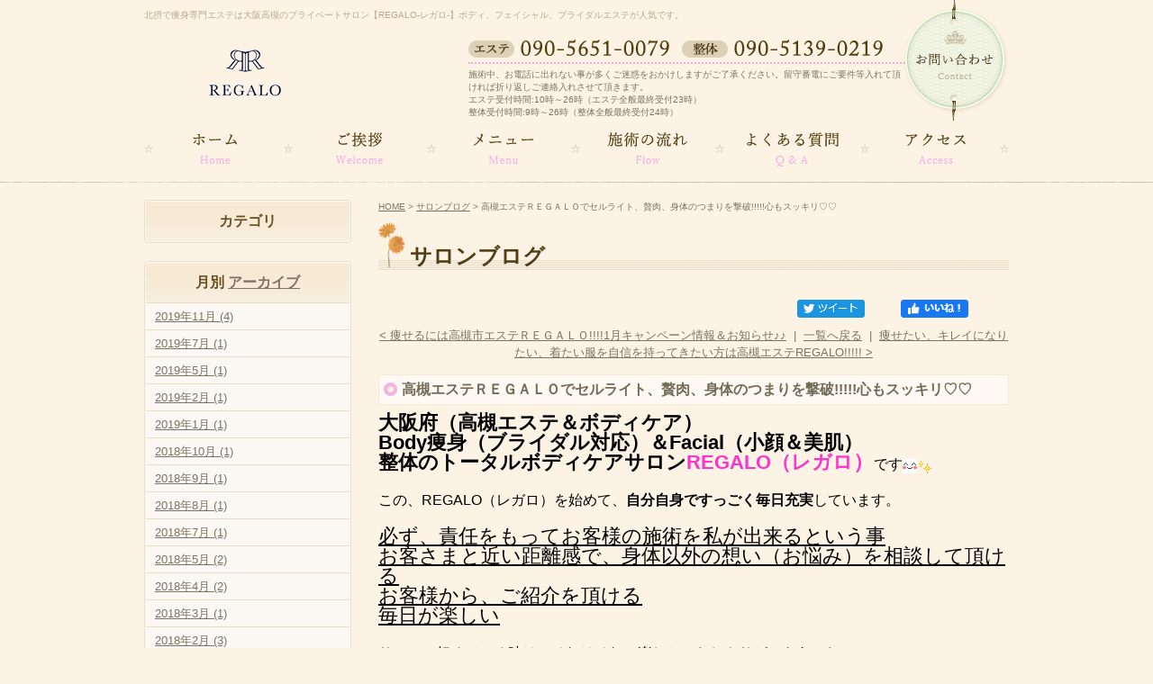

--- FILE ---
content_type: text/html; charset=UTF-8
request_url: http://www.regalo-esthe.com/blog/entry/post-26/
body_size: 31181
content:

<!DOCTYPE html PUBLIC "-//W3C//DTD XHTML 1.0 Strict//EN" "http://www.w3.org/TR/xhtml1/DTD/xhtml1-strict.dtd">
<html xmlns="http://www.w3.org/1999/xhtml" lang="ja" xml:lang="ja">
<head>
<meta http-equiv="Content-Type" content="text/html; charset=utf-8" />
<meta http-equiv="Content-Style-Type" content="text/css" />
<meta http-equiv="Content-Script-Type" content="text/javascript" />

<link rel="alternate" type="application/rss+xml" title="RSS 2.0" href="http://www.regalo-esthe.com/blog/rss.xml" />

<meta name="description" content="高槻エステＲＥＧＡＬＯでセルライト、贅肉、身体のつまりを撃破!!!!!心もスッキリ♡♡ | サロンブログ | 大阪高槻市の痩身専門のプライベートエステサロン【REGALO-レガロ-】はボディ、フェイシャル、ブライダルなど美容整体が人気。茨木、摂津富田から送迎もあります。" />
<meta name="keywords" content="高槻エステＲＥＧＡＬＯでセルライト、贅肉、身体のつまりを撃破!!!!!心もスッキリ♡♡,サロンブログ,大阪,北摂,高槻,茨木,摂津富田,痩身,エステサロン,フェイシャル,美容整体,ブライダルエステ,プライベートサロン,REGALO,レガロ" />
<title>高槻エステＲＥＧＡＬＯでセルライト、贅肉、身体のつまりを撃破!!!!!心もスッキリ♡♡ | サロンブログ | 大阪北摂の痩身専門プライベートエステサロンなら高槻市の【REGALO-レガロ-】へ</title>


<link href="http://www.regalo-esthe.com/cmn/css/reset.css" rel="stylesheet" type="text/css" media="all" />
<link href="http://www.regalo-esthe.com/cmn/css/cmn.css" rel="stylesheet" type="text/css" media="all" />
<link href="http://www.regalo-esthe.com/cmn/css/designtpl_base.css" rel="stylesheet" type="text/css" media="all" />
<link href="http://www.regalo-esthe.com/cmn/css/designtpl_color.css" rel="stylesheet" type="text/css" media="all" />
<link href="http://www.regalo-esthe.com/mt-static/jquery/lightbox/css/jquery.lightbox.css" rel="stylesheet" type="text/css" media="all" />
<link href="http://www.regalo-esthe.com/cmn/css/print.css" rel="stylesheet" type="text/css" media="print" />
<link href="http://www.regalo-esthe.com/cmn/images/icon.ico" rel="shortcut icon" type="image/x-icon" />


<!-- Google tag (gtag.js) -->
<script async src="https://www.googletagmanager.com/gtag/js?id=G-KV7J5RVTTS"></script>
<script>
  window.dataLayer = window.dataLayer || [];
  function gtag(){dataLayer.push(arguments);}
  gtag('js', new Date());

  gtag('config', 'G-KV7J5RVTTS');
  gtag('config', 'UA-58064246-20');
</script>

<script type="text/javascript" src="http://www.regalo-esthe.com/mt-static/jquery/jquery-1.8.3.min.js"></script>
<script>
<!--
jQuery.noConflict();
//-->
</script>
<script type="text/javascript" src="http://www.regalo-esthe.com/mt-static/jquery/lightbox/js/jquery.lightbox.js" charset="utf-8"></script>
<script type="text/javascript">
jQuery(document).ready(function($){
	$('a[rel*=lightbox]').lightBox({
		imageLoading: 'http://www.regalo-esthe.com/mt-static/jquery/lightbox/images/lightbox-ico-loading.gif',
		imageBtnClose: 'http://www.regalo-esthe.com/mt-static/jquery/lightbox/images/lightbox-btn-close.gif',
		imageBtnPrev: 'http://www.regalo-esthe.com/mt-static/jquery/lightbox/images/lightbox-btn-prev.gif',
		imageBtnNext: 'http://www.regalo-esthe.com/mt-static/jquery/lightbox/images/lightbox-btn-next.gif',
		imageBlank: 'http://www.regalo-esthe.com/mt-static/jquery/lightbox/images/lightbox-blank.gif'
        });
});
</script>

<script type="text/javascript" src="http://www.regalo-esthe.com/cmn/js/smoothscroll.js" charset="utf-8"></script>
<script type="text/javascript" src="http://www.regalo-esthe.com/cmn/js/tab_switch.js" charset="utf-8"></script>
<script type="text/javascript" src="http://www.tls-cms007.net/cmn/js/jquery.socialbutton.js" charset="utf-8"></script>

<!--[if lt IE 7]>
<script type="text/javascript" src="http://www.regalo-esthe.com/cmn/js/unitpngfix.js" charset="utf-8"></script>
<![endif]-->




<script type="text/javascript" src="http://www.regalo-esthe.com/cmn/js/smart_link_from_pc.js" charset="utf-8"></script>


 



</head>
<body id="anchorTop">
<div id="container">
  
  
  <div id="header">
  
  <h1>北摂で痩身専門エステは大阪高槻のプライベートサロン【REGALO-レガロ-】ボディ、フェイシャル、ブライダルエステが人気です。</h1>
  <div id="headerTitle">
	<div id="headerAreaSub">
	  <div id="headerAddress"><div class="commonTel"><img src="/cmn/images/tel.png" alt="エステ tel.090-5651-0079 /  整体 tel.090-5139-0219" class="mb5" /><p>施術中、お電話に出れない事が多くご迷惑をおかけしますがご了承ください。留守番電にご要件等入れて頂ければ折り返しご連絡入れさせて頂きます。<br />エステ受付時間:10時～26時（エステ全般最終受付23時）<br />整体受付時間:9時～26時（整体全般最終受付24時）</p></div><div class="commonInquiry"><a href="/inqfm/general/"><img src="/cmn/images/inquiry_bnr.png" alt="お問い合わせ" class="btnEffect" /></a></div></div>
	  <div id="headerWidget">
          
	  </div>
	</div>
	<div id="headerAreaLogo">
	  <a href="http://www.regalo-esthe.com/"><img src="http://www.regalo-esthe.com/upload_images/logo_190716.png"
  

	   alt="REGALO"></a>
	  
	</div>
  </div>
</div>

  
  
  <div id="mainBg"><div id="main">
	<ul id="mainMenu"><li><a href="/"><img src="http://www.regalo-esthe.com/upload_images/mainmenu01.png" onmouseover="this.src='http://www.regalo-esthe.com/upload_images/mainmenu01_o.png'" onmouseout="this.src='http://www.regalo-esthe.com/upload_images/mainmenu01.png'" alt="ホーム" width="160" height="69" /></a></li><li><a href="/welcome/"><img src="http://www.regalo-esthe.com/upload_images/mainmenu02.png" onmouseover="this.src='http://www.regalo-esthe.com/upload_images/mainmenu02_o.png'" onmouseout="this.src='http://www.regalo-esthe.com/upload_images/mainmenu02.png'" alt="ご挨拶" width="160" height="69" /></a></li><li><a href="/menu/"><img src="http://www.regalo-esthe.com/upload_images/mainmenu03.png" onmouseover="this.src='http://www.regalo-esthe.com/upload_images/mainmenu03_o.png'" onmouseout="this.src='http://www.regalo-esthe.com/upload_images/mainmenu03.png'" alt="メニュー" width="160" height="69" /></a></li><li><a href="/flow/"><img src="http://www.regalo-esthe.com/upload_images/mainmenu04.png" onmouseover="this.src='http://www.regalo-esthe.com/upload_images/mainmenu04_o.png'" onmouseout="this.src='http://www.regalo-esthe.com/upload_images/mainmenu04.png'" alt="施術の流れ" width="160" height="69" /></a></li><li><a href="/qa/"><img src="http://www.regalo-esthe.com/upload_images/mainmenu05.png" onmouseover="this.src='http://www.regalo-esthe.com/upload_images/mainmenu05_o.png'" onmouseout="this.src='http://www.regalo-esthe.com/upload_images/mainmenu05.png'" alt="よくある質問" width="160" height="69" /></a></li><li><a href="/access/"><img src="http://www.regalo-esthe.com/upload_images/mainmenu06.png" onmouseover="this.src='http://www.regalo-esthe.com/upload_images/mainmenu06_o.png'" onmouseout="this.src='http://www.regalo-esthe.com/upload_images/mainmenu06.png'" alt="アクセス" width="160" height="69" /></a></li></ul>




	
	
	
		
	<div id="secondArea">
	  <div id="secondAreaBlogParts">
<div id="brogPartsCategory">
  <h3>カテゴリ</h3>
  
</div>

<div id="brogPartsMonthlyArchive">
  <h3>月別 <a href="http://www.regalo-esthe.com/blog/archives.php">アーカイブ</a></h3>
  <ul>

	<li><a href="http://www.regalo-esthe.com/blog/2019/11/">2019年11月 (4)</a></li>



	<li><a href="http://www.regalo-esthe.com/blog/2019/07/">2019年7月 (1)</a></li>



	<li><a href="http://www.regalo-esthe.com/blog/2019/05/">2019年5月 (1)</a></li>



	<li><a href="http://www.regalo-esthe.com/blog/2019/02/">2019年2月 (1)</a></li>



	<li><a href="http://www.regalo-esthe.com/blog/2019/01/">2019年1月 (1)</a></li>



	<li><a href="http://www.regalo-esthe.com/blog/2018/10/">2018年10月 (1)</a></li>



	<li><a href="http://www.regalo-esthe.com/blog/2018/09/">2018年9月 (1)</a></li>



	<li><a href="http://www.regalo-esthe.com/blog/2018/08/">2018年8月 (1)</a></li>



	<li><a href="http://www.regalo-esthe.com/blog/2018/07/">2018年7月 (1)</a></li>



	<li><a href="http://www.regalo-esthe.com/blog/2018/05/">2018年5月 (2)</a></li>



	<li><a href="http://www.regalo-esthe.com/blog/2018/04/">2018年4月 (2)</a></li>



	<li><a href="http://www.regalo-esthe.com/blog/2018/03/">2018年3月 (1)</a></li>



	<li><a href="http://www.regalo-esthe.com/blog/2018/02/">2018年2月 (3)</a></li>



	<li><a href="http://www.regalo-esthe.com/blog/2018/01/">2018年1月 (3)</a></li>



	<li><a href="http://www.regalo-esthe.com/blog/2017/12/">2017年12月 (2)</a></li>



	<li><a href="http://www.regalo-esthe.com/blog/2017/11/">2017年11月 (2)</a></li>



	<li><a href="http://www.regalo-esthe.com/blog/2017/10/">2017年10月 (2)</a></li>



	<li><a href="http://www.regalo-esthe.com/blog/2017/09/">2017年9月 (1)</a></li>



	<li><a href="http://www.regalo-esthe.com/blog/2017/08/">2017年8月 (1)</a></li>



	<li><a href="http://www.regalo-esthe.com/blog/2017/07/">2017年7月 (1)</a></li>



	<li><a href="http://www.regalo-esthe.com/blog/2017/06/">2017年6月 (2)</a></li>



	<li><a href="http://www.regalo-esthe.com/blog/2017/05/">2017年5月 (3)</a></li>



	<li><a href="http://www.regalo-esthe.com/blog/2017/04/">2017年4月 (3)</a></li>



	<li><a href="http://www.regalo-esthe.com/blog/2017/03/">2017年3月 (3)</a></li>



	<li><a href="http://www.regalo-esthe.com/blog/2017/02/">2017年2月 (2)</a></li>



	<li><a href="http://www.regalo-esthe.com/blog/2017/01/">2017年1月 (5)</a></li>



	<li><a href="http://www.regalo-esthe.com/blog/2016/12/">2016年12月 (3)</a></li>



	<li><a href="http://www.regalo-esthe.com/blog/2016/11/">2016年11月 (2)</a></li>



	<li><a href="http://www.regalo-esthe.com/blog/2016/10/">2016年10月 (2)</a></li>



	<li><a href="http://www.regalo-esthe.com/blog/2016/09/">2016年9月 (2)</a></li>



	<li><a href="http://www.regalo-esthe.com/blog/2016/08/">2016年8月 (2)</a></li>



	<li><a href="http://www.regalo-esthe.com/blog/2016/07/">2016年7月 (2)</a></li>



	<li><a href="http://www.regalo-esthe.com/blog/2016/06/">2016年6月 (2)</a></li>



	<li><a href="http://www.regalo-esthe.com/blog/2016/05/">2016年5月 (2)</a></li>



	<li><a href="http://www.regalo-esthe.com/blog/2016/04/">2016年4月 (4)</a></li>



	<li><a href="http://www.regalo-esthe.com/blog/2016/03/">2016年3月 (7)</a></li>



	<li><a href="http://www.regalo-esthe.com/blog/2016/02/">2016年2月 (3)</a></li>



	<li><a href="http://www.regalo-esthe.com/blog/2016/01/">2016年1月 (6)</a></li>



	<li><a href="http://www.regalo-esthe.com/blog/2015/12/">2015年12月 (5)</a></li>



	<li><a href="http://www.regalo-esthe.com/blog/2015/11/">2015年11月 (4)</a></li>



	<li><a href="http://www.regalo-esthe.com/blog/2015/10/">2015年10月 (8)</a></li>



	<li><a href="http://www.regalo-esthe.com/blog/2015/09/">2015年9月 (8)</a></li>



	<li><a href="http://www.regalo-esthe.com/blog/2015/08/">2015年8月 (4)</a></li>



	<li><a href="http://www.regalo-esthe.com/blog/2015/07/">2015年7月 (3)</a></li>



	<li><a href="http://www.regalo-esthe.com/blog/2015/06/">2015年6月 (2)</a></li>



	<li><a href="http://www.regalo-esthe.com/blog/2015/05/">2015年5月 (5)</a></li>



	<li><a href="http://www.regalo-esthe.com/blog/2015/04/">2015年4月 (11)</a></li>



	<li><a href="http://www.regalo-esthe.com/blog/2015/03/">2015年3月 (10)</a></li>

  </ul>
</div>



 <div id="brogPartsEntry">
  <h3 class="widget-header">最近のエントリー</h3>
  <ul class="widget-list">

	<li class="widget-list-item"><a href="http://www.regalo-esthe.com/blog/entry/-body-regalo-regalo/">姿勢と肩こりと治し方　pt1</a></li>



	<li class="widget-list-item"><a href="http://www.regalo-esthe.com/blog/entry/post-37/">子供にこそ姿勢の教育を！</a></li>



	<li class="widget-list-item"><a href="http://www.regalo-esthe.com/blog/entry/body/">痩身エステと整体で理想のBODYに？</a></li>



	<li class="widget-list-item"><a href="http://www.regalo-esthe.com/blog/entry/regalo-48/">痩身エステREGALOで提供する整体について。</a></li>



	<li class="widget-list-item"><a href="http://www.regalo-esthe.com/blog/entry/regalo-47/">高槻エステREGALOお得な７月度クーポン更新いたしました☆</a></li>

  </ul>
</div>





</div>


 	  <ul id="sideMenu"><li><a href="/coupon/"><img src="http://www.regalo-esthe.com/upload_images/coupon_bnr.gif" class="btnEffect" alt="初回限定クーポン" /><br /></a></li><li><a href="/beforeafter/"><img src="http://www.regalo-esthe.com/upload_images/beforeafter_bnr.gif" class="btnEffect" alt="Before/After" /><br /></a></li><li><a href="/monitor/"><img src="http://www.regalo-esthe.com/upload_images/monitor_bnr.gif" class="btnEffect" alt="モニター様募集" /><br /></a></li><li><a href="/review/"><img src="http://www.regalo-esthe.com/upload_images/review_bnr.gif" class="btnEffect" alt="お客様の声" /><br /></a></li></ul>


<div id="freeHtml1">
  
  <h3 class="topTtl"><img src="/cmn/images/sidemenu_ttl.gif" alt="REGALOの施術について" class="" /><h3>
<div class="sideList mb40">
<ul>
<li><a href="/trouble/category/slimming/">痩身メニューについて</a></li>
<li><a href="/trouble/category/beautiful-skin/">美肌を手に入れる</a></li>
<li><a href="/trouble/category/reform/">整体メニュー</a></li>
<li><a href="/trouble/category/cold/">浮腫み・冷え性解消の為に</li>
<li><a href="/trouble/category/results/">結果にこだわる施術</a></li>
<li><a href="/trouble/category/pain/">肩こり・腰痛の辛い痛みに</a></li>

</ul>
</div>
  
  <img src="/cmn/images/access_boder_top.jpg" alt="border" class="mb20" />
<img src="/cmn/images/side_logo_190716.png" alt="REGALO" class="mb15" />
<img src="/cmn/images/side_tel.gif" alt="エステ tel.090-5651-0079 /  整体 tel.090-5139-0219" class="mb10" />
<p class="mb20">
施術中、お電話に出れない事が多くご迷惑をおかけしますがご了承ください。<br />
留守番電にご要件等入れて頂ければ折り返しご連絡入れさせて頂きます。
</p>
<a href="/inqfm/general/"><img src="/upload_images/contact.png" alt="初回の方はこちらから" class="btnEffect mb20" /></a>
<img src="/cmn/images/access_boder_bottom.gif" alt="border" class="mb20" />
  
  <div class="mb20 center">
    <a href="https://line.me/R/ti/p/%40yvs7659o" target="_blank"><img width="100%" alt="友だち追加" src="https://scdn.line-apps.com/n/line_add_friends/btn/ja.png"></a>
</div>
<div class="mb30 center">
    <a href="https://www.instagram.com/diet_nanmin" target="_blank"><img width="100%" alt="インスタグラム" src="/upload_images/ig_icon.png"></a></div>
  
  <div class="mb20"><iframe src="https://www.google.com/calendar/embed?showTitle=0&amp;showPrint=0&amp;showTz=0&amp;height=300&amp;wkst=1&amp;bgcolor=%23FCF3E5&amp;src=regalo0501%40gmail.com&amp;color=%232952A3&amp;src=ja.japanese%23holiday%40group.v.calendar.google.com&amp;color=%2329527A&amp;ctz=Asia%2FTokyo" style=" border-width:0 " width="230" height="300" frameborder="0" scrolling="no"></iframe></div>
  
</div>







   	</div>
	
	<div id="thirdArea">
	  
	  	  
	</div>
	
	<div id="contents">
	  <div id="categoryBlog">
		<p class="pankuzu"><a href="http://www.regalo-esthe.com/">HOME</a> &gt; <a href="http://www.regalo-esthe.com/blog/">サロンブログ</a> &gt; <strong>高槻エステＲＥＧＡＬＯでセルライト、贅肉、身体のつまりを撃破!!!!!心もスッキリ♡♡</strong></p>
		
		<h2>サロンブログ</h2>
		



		
		
		
		
		

		
		<div id="anchorSocial"></div>
		<div id="social">

			
			<div id="googlePlus953" class="socialBtn"></div>
		
			<script type="text/javascript">
			jQuery(document).ready(function($){
				$('#googlePlus953').socialbutton('google_plusone', {
					lang: 'ja',
					size: 'medium'
				});
			});
			</script>
			
		
			
		
			
			<div id="facebook_like953" class="socialBtn"></div>
		
			<script type="text/javascript">
			jQuery(document).ready(function($){
				$('#facebook_like953').socialbutton('facebook_like', {
					button: 'button_count',
					url: 'http://www.regalo-esthe.com/blog/entry/post-26/'
				}).width(120);
			});
			</script>
			

			
			<div id="twitter953" class="socialBtn"></div>
		
			<script type="text/javascript">
			jQuery(document).ready(function($){
				$('#twitter953').socialbutton('twitter', {
					button: 'horizontal',
					url: 'http://www.regalo-esthe.com/blog/entry/post-26/',
					text: '高槻エステＲＥＧＡＬＯでセルライト、贅肉、身体のつまりを撃破!!!!!心もスッキリ♡♡－サロンブログ',
					lang: 'ja',
					related: 'twitter'
				}).width(110);
			});
			</script>
			

			<div class="clear"></div>
		</div>
		



		<p class="nextPrevious"><a href="http://www.regalo-esthe.com/blog/entry/1/">&lt;&nbsp;痩せるには高槻市エステＲＥＧＡＬＯ!!!!1月キャンペーン情報＆お知らせ♪♪</a>&nbsp;&nbsp;|&nbsp;&nbsp;<a href="http://www.regalo-esthe.com/blog/">一覧へ戻る</a>&nbsp;&nbsp;|&nbsp;&nbsp;<a href="http://www.regalo-esthe.com/blog/entry/regalo-16/">痩せたい、キレイになりたい、着たい服を自信を持ってきたい方は高槻エステREGALO!!!!!&nbsp;&gt;</a></p>

		
		<h3 id="entry-953">高槻エステＲＥＧＡＬＯでセルライト、贅肉、身体のつまりを撃破!!!!!心もスッキリ♡♡</h3>
		

		
		<div class="entryBody">
		  
		  
		  <span style="font-size:120%;"><span style="color: rgb(0, 0, 0);"><span style="font-size:140%;"><strong>大阪府（高槻エステ＆ボディケア）<br />
Body痩身（ブライダル対応）＆Facial（小顔＆美肌）<br />
整体のトータルボディケアサロン</strong></span></span><span style="color:#ff33cc;"><span style="font-size: 140%;"><strong>REGALO（レガロ</strong></span><span style="font-size: 150%;"><strong>）</strong></span></span><span style="color: rgb(0, 0, 0);">です<img _cke_saved_src="http://www.regalo-esthe.com/mt-static/plugins/CKEditor/ckeditor/plugins/mobilepictogram/images/smile.gif" alt="smile" src="http://www.regalo-esthe.com/mt-static/plugins/CKEditor/ckeditor/plugins/mobilepictogram/images/smile.gif" title="smile" /><img _cke_saved_src="http://www.regalo-esthe.com/mt-static/plugins/CKEditor/ckeditor/plugins/mobilepictogram/images/shine.gif" alt="shine" src="http://www.regalo-esthe.com/mt-static/plugins/CKEditor/ckeditor/plugins/mobilepictogram/images/shine.gif" title="shine" /><br />
<br />
この、REGALO（レガロ）を始めて、<strong>自分自身ですっごく毎日充実</strong>しています。<br />
<br />
<span style="font-size:140%;"><ins>必ず、責任をもってお客様の施術を私が出来るという事<br />
お客さまと近い距離感で、身体以外の想い（お悩み）を相談して頂ける<br />
お客様から、ご紹介を頂ける<br />
毎日が楽しい</ins></span><br />
<br />
サロンに努めている時は、それはそれで楽しかったしやりがいもあった。。。。<br />
やりがいもあっったし、働く中での<span style="font-size:130%;"><strong>（何で???）</strong></span>がどうしてもクリアにならなかった部分があり・・・<br />
<br />
<span style="font-size:130%;"><strong>自分がコースを購入してもらったお客様の施術に入れない。</strong></span><br />
<br />
それはサロンの売り上げを上げ続けなければいけないという中で、<br />
日々頭の中で日割り計算をし残りのコース回数をみて、<br />
お客様の悩みやサイズダウンをもう少しした方がいいというところを見つけては、<br />
売り上げに繋げるから。。。数字としての明確なやりがいがあっても何故か満たせない気持ち。</span><br />
<br />
<span style="color:#ff0000;"><span style="font-size: 130%;"><strong>その方法（コース販売＆物販）じゃなくても、出来るんじゃないかと・・・・・</strong></span></span><br />
<span style="color: rgb(0, 0, 0);">でも、サロンを経営して、スタッフに給料を渡す。<br />
サロンを維持させる。<br />
前年度よりもサロンの売り上げを伸ばすために・・・・<br />
物販も何故必要なのか？？？？<br />
そんな事を、<strong>お客様の為と言いながらサロンの売り上げが必要だという事に疑問</strong>があった。<br />
<br />
サロン勤務の中でも、売り上げが負担になるスタッフが多い中<br />
私は売り上げを上げる事に負担もなっかった。<br />
<br />
何故かというと、私が初めて売り上げをしたのが下記だから・・・<br />
<br />
お客様に、施術（その時はマシーン、エンダモロジー）に入らせてもらった時。<br />
入会したてのお客様で、私はまだ、入社して3カ月たっていなくって<br />
見習い期間（正社員ではない）で売り上げを上げなければならないっという事を言われていなかった。<br />
<br />
お客様の事は今でも名前も顔も思い出せるんですが・・・・<br />
<span style="font-size:130%;"><strong>『なぜ、お腹しかマシーンをされていないのか？？？』</strong></span><br />
マッサージは上半身のコースを数十回購入し、それと同回数のエンダモロジー<br />
でも、背中のわきの付け根（下着をつけた際に上に乗っかる贅肉がどうしても気になった。<br />
<br />
それを素直に聞いてみた時に、お客様から<br />
<span style="font-size:130%;"><strong>『そんな事が出来るの？あなたが言うならそうするわ』</strong></span><br />
<br />
恥ずかしながら、見習い期間で、コースの追加をする方法も何もわかっていなくって、<br />
上の先輩に聞きに行ったことが私が初めて痩身という仕事で売り上げというものをあげた。<br />
という事なんで、そのはいりがあったからそのあと数年も、あげさせられる売り上げからじゃなかったから<br />
私は戸惑いはなかった。<br />
<br />
お客様の悩みをより良くするために、その目を養って最善の内容を提案し結果を出すのが自分の仕事。<br />
そう信じて、この業界にのめり込んだから・・・・<br />
（ちなみにこの時期私は太っていたし、自身も綺麗になりたくって足掻いていた<img _cke_saved_src="http://www.regalo-esthe.com/mt-static/plugins/CKEditor/ckeditor/plugins/mobilepictogram/images/weep.gif" alt="weep" src="http://www.regalo-esthe.com/mt-static/plugins/CKEditor/ckeditor/plugins/mobilepictogram/images/weep.gif" title="weep" />）<br />
<br />
スタッフの中には、売り上げの毎月ノルマがあり、予算を立て、達成する為に・・・<br />
<ins>お客様の悩みを考えてという事が出来にくく、毎月のノルマの為に何を購入してもらったら<br />
自分の付きのノルマが達成できるのか？？？<br />
達成が出来たらホッとする。達成が出来なければ、落ち込むし、嫌になる</ins><br />
<br />
そんな中で本当にお客様の事を考えて仕事ができるのか？？？<br />
<br />
スタッフがイキイキと仕事ができるのか？？？<br />
<br />
しんどい事を乗り越えるのは大切だと思う。<br />
やりがいが大きくなる事も多々ある。<br />
<br />
でも、イキイキしなければお客様はどうなんだろう？？？<br />
頑張って作った笑顔には人の気持ちを動かす力はあるのだろうか？？？<br />
<br />
サロン勤務の中で沢山の学びがあって、疑問があって、色々あっったからこそ。。。。。。<br />
<br />
REGALO（レガロ）が出来たんですが、私はお客様と一緒に笑って、一緒に日々の悩みも話したり<br />
目標に向かって進んで、もらいたいと思っています。<br />
<br />
身体の結果を出すのは、私がサロンをする中では当然!!!!!<br />
施術内容も任せて頂く事が多く、予算はお客様に決めて頂いております。<br />
<br />
心も身体もつながっているので、仕事でにお悩みや、恋愛の相談も、人との関係、夢や目標への考えや悩み。<br />
家庭でに悩みや、子育てについてや、沢山のお話を聞かせて頂いていて、そんなに誰にでも話せるものじゃない事を<br />
お客様から聞けるって有難いです。<br />
<br />
しかも、私がお客様の為とは言えない位に。。。。。<br />
自分が思う方法をやっていて、嫌な事はしないというスタイルなので、<br />
こんな風にさせてもらっているのに、お客様と深く関われるって有難いです。<br />
<br />
<span style="font-size:140%;"><strong>そ～!!!!<br />
私こういうように仕事がしたかったんですよ♡♡♡<br />
お客様に感謝。それしかありません。</strong></span><br />
<br />
先日も心から、ご自身のお仕事に思いを持っているお客様。<br />
ずっと今までお話を聞いていて身体の変化も見てきて、今とってもしんどく自分の思いにまっすぐ向き合って<br />
ポッキと折れることがないように一人で抱えている。。。。。<br />
<br />
お話をして思っていること、心から応援している気持ちを伝えた時にあふれた涙に、私も泣きそうでした。<br />
<br />
でもその涙で軽くなった。。。。<br />
進む中で、クリアになった。<br />
想いがやっぱり強い方は素敵だ!!!!!<br />
<br />
次回お会いできる時、お客様の心も表情も明るくなられていますように。。。。。<br />
<br />
綺麗になりたい、可愛くなりたい、身体が健康になりたい、<br />
充実した日々を送りたい、様々なお悩みに一緒に向き合います<img _cke_saved_src="http://www.regalo-esthe.com/mt-static/plugins/CKEditor/ckeditor/plugins/mobilepictogram/images/happy01.gif" alt="happy01" src="http://www.regalo-esthe.com/mt-static/plugins/CKEditor/ckeditor/plugins/mobilepictogram/images/happy01.gif" title="happy01" /><img _cke_saved_src="http://www.regalo-esthe.com/mt-static/plugins/CKEditor/ckeditor/plugins/mobilepictogram/images/shine.gif" alt="shine" src="http://www.regalo-esthe.com/mt-static/plugins/CKEditor/ckeditor/plugins/mobilepictogram/images/shine.gif" title="shine" /><br />
<br />
いつも思いをががっと書いていますが・・・・・<br />
今までの経験の中でいらなかったことってないですね（笑）<br />
色んな方と出会ったから、今の自分の考えがあって<br />
一人で頑張る。<br />
そんな風に感じてた時もあったけど、一人で頑張れるほど私は強くなくって、<br />
共感してくれたり、応援してくれる人がいるし、それってどうなん？？？<br />
思って言うてくれる方がいるからイキイキできるんと。。。。<br />
<br />
REGALO（レガロ）にご来店くださる方に、私もそんな存在でいれるように<br />
ブログに書かせて頂きました。<br />
<br />
また、同じように仕事をされている方も様々な悩みがあって相談も受けることが多々ありますが<br />
あなたにしかできない、あなただからできるものが見つかりますように。。。。</span></span><br />
<br />
<br />
<br />
<br />
<br />
<br />
<br />
<br />

		  
		</div>
		<br class="clear" />
		
		
		<div class="hr01"></div>
		

		
		

		

		<p class="entryMeta">
  
  (<a class="fn url" href="http://www.regalo-esthe.com">REGALO</a>) 
  
  <abbr title="2016-01-11T09:51:37+09:00">2016年1月11日 09:51</abbr>
  
  
  
  

  
  
  
  
  
  

  
  
</p>


		



		



		<p class="nextPrevious"><a href="http://www.regalo-esthe.com/blog/entry/1/">&lt;&nbsp;痩せるには高槻市エステＲＥＧＡＬＯ!!!!1月キャンペーン情報＆お知らせ♪♪</a>&nbsp;&nbsp;|&nbsp;&nbsp;<a href="http://www.regalo-esthe.com/blog/">一覧へ戻る</a>&nbsp;&nbsp;|&nbsp;&nbsp;<a href="http://www.regalo-esthe.com/blog/entry/regalo-16/">痩せたい、キレイになりたい、着たい服を自信を持ってきたい方は高槻エステREGALO!!!!!&nbsp;&gt;</a></p>
		








		
		<p class="anchorTop"><a href="#anchorTop">このページのトップへ</a></p>
	  </div>
	</div>
  </div>
  <br class="clear" />
  </div>
  <div id="footer">
	
	<p id="footerMenu">|&nbsp;<a href="/">ホーム</a>&nbsp;|&nbsp;<a href="/welcome/">ご挨拶</a>&nbsp;|&nbsp;<a href="/menu/">メニュー</a>&nbsp;|&nbsp;<a href="/coupon/">初回限定クーポン</a>&nbsp;|&nbsp;<a href="/beforeafter/">ビフォーアフター</a>&nbsp;|&nbsp;<a href="/review/">お客様の声</a>&nbsp;|&nbsp;<a href="/monitor/">エステモニター募集</a>&nbsp;|&nbsp;<a href="/qa/">よくある質問</a>&nbsp;|&nbsp;<a href="/price/">予算で選ぶ<br /></a>&nbsp;|&nbsp;<a href="/trouble/">お悩み別で選ぶ</a>&nbsp;|&nbsp;<a href="/campaign/">キャンペーン情報</a>&nbsp;|&nbsp;<a href="/blog/">サロンブログ</a>&nbsp;|&nbsp;<a href="/access/">アクセス</a>&nbsp;|&nbsp;<a href="/privacy_policy/">プライバシーポリシー</a>&nbsp;|&nbsp;<a href="/sitemap/">サイトマップ</a>&nbsp;|</p>



 	<div id="footerCopyrightArea">




<div id="footerFree"><p>北摂で痩身専門エステは大阪高槻のプライベートサロン【REGALO-レガロ-】ボディ、フェイシャル、ブライダルエステが人気です。</p><div id="footerLeftArea"><a href="/"><img src="/cmn/images/logo_190716.png" alt="REGALO" class="" /></a></div><div id="footerTel"><img src="/cmn/images/tel.png" alt="エステ tel.090-5651-0079 /  整体 tel.090-5139-0219" class="mb5" /><p>施術中、お電話に出れない事が多くご迷惑をおかけしますがご了承ください。留守番電にご要件等入れて頂ければ折り返しご連絡入れさせて頂きます。<br />エステ受付時間:10時～26時（エステ全般最終受付23時）<br />整体受付時間:9時～26時（整体全般最終受付24時）</p></div><div id="footerInquiry"><a href="/inqfm/general/"><img src="/cmn/images/inquiry_bnr.png" alt="お問い合わせ" class="btnEffect" /></a></div></div>








  
  



<p id="copyright">©2015 REGALO.</p>




</div>


	
  </div>
</div>


</body>
</html>


--- FILE ---
content_type: text/css
request_url: http://www.regalo-esthe.com/cmn/css/cmn.css
body_size: 50494
content:
@charset "utf-8";
/* サイト共通要素 */

/* ==================== タグの初期設定 ==================== */
BODY{
	background-color:#fcf3e5;
	color:#7d7265;
}
/* 管理画面 WYSIWYG プレビュー用にBODYの背景をリセット */
BODY.cke_show_borders{
	background-image:none;
	border:none;
	margin:5px;
	background:none;
}

H1,H2,H3,H4,H5,H6{
	font-weight:bold;
}
H1{
	font-weight:normal;
	font-size:x-small;
	color:#baa891;
	text-align:left;
}
H2,H3,H4,H5,H6{
	font-size:medium;
}
P,
TD,
TH,
LI,
INPUT,
TEXTAREA,
BODY.cke_show_borders,
DIV.entryBody,
DIV.entryMore{
	font-size:small;
}
A,
A:visited{
color:#7d7265;
	text-decoration:underline;
}
A:hover{
	color:#a99f92;
	text-decoration:none;
}



/* ==================== サイト全体 レイアウト ==================== */
/* ========== 全体枠 ========== */
DIV#container{
	width:100%;
margin: 0px auto 0px auto;
padding: 0px;
}

/* ========== ヘッダー ========== */
DIV#header{
position: relative;
padding: 0 0 25px 0;
}
DIV#header H1{
padding: 10px 0px 0px 0px;
width: 960px;
margin: 0px auto 0px auto;
position: relative;
}
DIV#header DIV#headerTitle{
padding: 20px 0 0 0;
	width:960px;
	margin:0px auto;
position: relative;
}
DIV#header DIV#headerAreaSub{
	float:right;
	text-align:right;
}
DIV#header DIV#headerAddress{
	font-size:10pt;
}
DIV#header DIV#headerWiget{}

DIV#header DIV#googleSearch{
	margin:15px 0px 5px 0px;
	padding:5px 5px 0px 0px;
	width:290px;
	background-image:url(../images/header_gsearch_bg.gif);
	background-position:left top;
	background-repeat:no-repeat;
}
DIV#header DIV#googleSearch FORM{
	padding:0px 5px 5px 0px;
	background-image:url(../images/header_gsearch_footer_bg.gif);
	background-position:left bottom;
	background-repeat:no-repeat;
}
DIV#header DIV#googleSearch INPUT.text{
	width:120px;
}
DIV#header DIV#googleSearch INPUT.submit{
	width:45px;
}
DIV#header DIV#googleSearch INPUT{
}
DIV#header DIV#headerAreaLogo{
padding: 10px 0 0 0;
}


/* ========== メインメニュー + キャッチ画像 + セカンドエリア + コンテンツ 枠 ========== */
DIV#mainBg{
	/* グラデーション + 影 の背景を上部だけに表示
	background-image:url(../images/flame_gradation_bg.gif);
	background-position:center top;
	background-repeat:no-repeat; */
	width:100%;
overflow: hidden;
position: relative;
	background-image:url(../images/mainbgbg.gif);
	background-position:center 69px;
	background-repeat:repeat-x;
}

DIV#main{
	/* メインメニュー + キャッチ画像 + セカンドエリア + コンテンツ 枠 の共通の余白を設定 */
	padding:0px;
	width:960px;
	margin:0px auto;
}


/* ========== 2カラム, 3カラム 設定 ========== */
/* { 2カラム, secondArea 右 
DIV#catchArea{
	float:left;
}
DIV#secondArea{
	float:right;
}
DIV#thirdArea{
	display:none;
}
DIV#contents{
	float:left;
}
 2カラム, secondArea 右 } */

/* { 2カラム secondArea 左 */
DIV#catchArea{
	float:right;
}
DIV#secondArea{
	float:left;
}
DIV#thirdArea{
	display:none;
}
DIV#contents{
	float:right;
}
/* 2カラム secondArea 左 } */

/* { 3カラム 画像 長, thirdArea 左, secondArea 右
DIV#catchArea{
}
DIV#secondArea{
	float:right;
}
DIV#thirdArea{
	float:left;
}
DIV#contents{
	float:left;
}
 3カラム 画像 長, thirdArea 左, secondArea 右 } */

/* { 3カラム 画像 短, thirdArea 左, secondArea 右
DIV#catchArea{
	float:left;
}
DIV#secondArea{
	float:right;
}
DIV#thirdArea{
	float:left;
}
DIV#contents{
	float:left;
}
 3カラム 画像 短, thirdArea 左, secondArea 右 } */

/* { 3カラム 画像 短, thirdArea 左, secondArea 右
DIV#catchArea{
	float:right;
}
DIV#secondArea{
	float:left;
}
DIV#thirdArea{
	float:right;
}
DIV#contents{
	float:left;
}
 3カラム 画像 短, thirdArea 左, secondArea 右 } */

/* { 3カラム 画像 長, thirdArea 左, secondArea 右
DIV#catchArea{
}
DIV#secondArea{
	float:left;
}
DIV#thirdArea{
	float:right;
}
DIV#contents{
	float:left;
}
 3カラム 画像 短, thirdArea 左, secondArea 右 } */



/* ========== メインメニュー ========== */
/* 背景画像は main_menu.css にて、MTのエントリーから読込 */
UL#mainMenu,
UL#mainMenu LI{
	margin:0px;
	padding:0px;
	list-style-type:none;
	display:inline;
}

/* ========== サイドメニュー（画像） ========== */
UL#sideMenu,
UL#sideMenu LI{
	margin:0px;
	padding:0px;
	list-style-type:none;
	display:block;
}
UL#sideMenu LI{
	padding-bottom:20px;
}
UL#sideMenu{
	margin-bottom:20px;
}
UL#sideMenu LI A P{
	text-decoration:underline;
}
UL#sideMenu LI A:hover P{
	text-decoration:none;
}

/* ========== キャッチ画像 ========== */
DIV#catchArea{
left: 50%;
position: absolute;
top: 69px;
width: 1600px;
margin-left: -800px;
margin-bottom: 0px;
z-index: -999;
}


/* ========== キャッチ画像・メインメニュー下 シャドウ ========== */
DIV#secondArea,
DIV#thirdArea,
DIV#contents{}



/* ========== セカンドエリア ========== */
DIV#secondArea{
	width:230px;
	margin:0px;
	padding:20px 0px 10px 0px;
}

BODY.topPage DIV#secondArea {
padding-top: 576px;
}

/* ========== サードエリア ========== */
DIV#thirdArea{}



/* ---------- サブメニュー ---------- */
/* ----- 背景画像 ----- */
DIV#secondArea DIV#subMenu,
DIV#secondArea DIV#freeSpace,
DIV#secondArea DIV#banner,
DIV#secondArea DIV#qrcode,
DIV#secondArea DIV#case{
	margin-bottom:10px;
	background-image:url(../images/second_area_bg.gif);
	background-position:left bottom;
	background-repeat:no-repeat;
}
/* ----- タイトル ----- */
DIV#secondArea DIV#subMenu DIV.title,
DIV#secondArea DIV#freeSpace DIV.title,
DIV#secondArea DIV#banner DIV.title,
DIV#secondArea DIV#qrcode DIV.title,
DIV#secondArea DIV#case DIV.title,
DIV#secondArea DIV#brogPartsTagCloud DIV.title_tag{
	background-position:left top;
	background-repeat:no-repeat;
	height:32px;
}
/* ----- コンテンツの余白 ----- */
DIV#secondArea P,
DIV#secondArea SELECT,
DIV#secondArea DIV.entryBody,
DIV#secondArea DIV#freeSpace H3{
	margin:5px 10px 5px 10px;
}
/* ---------- サブメニュー ---------- */
DIV#secondArea DIV#subMenu DIV.title{
	background-image:url(../images/second_area_title_menu.gif);
}
/* ---------- サブメニュー ---------- */
DIV#secondArea DIV#subMenu UL{
	width:100%;/* IEの表示バグのため、widthを設定 */
	margin:0px;
	padding:0px;
}
DIV#secondArea DIV#subMenu LI{
	margin:0px;
	padding:0px;
	list-style-type:none;
	background-image:url(../images/second_area_hr.gif);
	background-position:center top;
	background-repeat:no-repeat;
	font-weight:bold;
}
DIV#secondArea DIV#subMenu LI A{
	display:block;
	margin:0px;
	padding:5px 10px 5px 10px;
	text-decoration:none;
	color:#2B1D13;
}
DIV#secondArea DIV#subMenu LI A:hover{
	color:#AB9E8E;
}
/* ---------- フリースペース ---------- */
DIV#secondArea DIV#freeSpace{}
DIV#secondArea DIV#freeSpace DIV.title{
	background-image:url(../images/second_area_title_free.gif);
}
DIV#secondArea DIV#freeSpace DIV.entryBody{
	padding-bottom:10px;
}
/* ---------- バナー ---------- */
DIV#secondArea DIV#banner{
	text-align:center;
}
DIV#secondArea DIV#banner DIV.title{
	background-image:url(../images/second_area_title_banner.gif);
}
DIV#secondArea DIV#banner IMG{
	margin:5px auto 5px auto;
}
DIV#secondArea DIV#banner P{
	text-align:left;
}
/* ---------- QRコード ---------- */
DIV#secondArea DIV#qrcode{
	text-align:center;
}
DIV#secondArea DIV#qrcode DIV.title{
	background-image:url(../images/second_area_title_mobile.gif);
}
DIV#secondArea DIV#qrcode IMG{
	margin:5px auto 5px auto;
}
/* ---------- 事例集 ---------- */
DIV#secondArea DIV#case DIV.title{
	background-image:url(../images/second_area_title_case.gif);
}
DIV#secondArea DIV#case UL{
	width:100%;/* IEの表示バグのため、widthを設定 */
	margin:0px;
	padding:0px;
}
DIV#secondArea DIV#case LI{
	margin:0px;
	padding:0px;
	list-style-type:none;
	background-image:url(../images/second_area_hr.gif);
	background-position:center top;
	background-repeat:no-repeat;
	font-weight:bold;
}
DIV#secondArea DIV#case LI A{
	display:block;
	margin:0px;
	padding:5px 10px 5px 10px;
	text-decoration:none;
	color:#2B1D13;
}
DIV#secondArea DIV#case LI A:hover{
	color:#AB9E8E;
}

/* ---------- ブログパーツ・カスタムパーツ ---------- */
DIV#secondArea DIV#secondAreaBlogParts,
DIV#secondArea DIV#secondAreaCustomParts,
DIV#secondArea DIV#secondAreaDuplicate01Parts{}

DIV#secondArea DIV#brogPartsCategory H3,
DIV#secondArea DIV#brogPartsCalendar H3,
DIV#secondArea DIV#brogPartsTagCloud H3,
DIV#secondArea DIV#brogPartsMonthlyArchiveDrop H3,
DIV#secondArea DIV#brogPartsMonthlyArchive H3,
DIV#secondArea DIV#brogPartsEntry H3,
DIV#secondArea DIV#brogPartsComment H3,
DIV#secondArea DIV#brogPartsAuthor H3,
DIV#secondArea DIV#customPartsCategory H3,
DIV#secondArea DIV#customPartsComment H3,
DIV#secondArea DIV#duplicateEntryList H3,
DIV#secondArea DIV#duplicateCategoryEntryList H3{
padding: 10px 10px 10px 10px;
background-image: url(../images/second_area_title.gif);
background-position: left bottom;
background-repeat: repeat;
background-color: #FFF;
font-size: medium;
color: #6B4F22;
line-height: 150%;
text-align: center;
font-family: "FB Miller Display Light", "Times New Roman", "游明朝体", "Yu Mincho", YuMincho, 'Hiragino Mincho ProN', "HiraMinProN-W6", "ヒラギノ明朝 ProN W6", "HG明朝E", "ＭＳ Ｐ明朝", "MS PMincho", "MS 明朝", serif;
}

/* ---------- UL ---------- */
DIV#secondArea DIV#brogPartsCategory UL,
DIV#secondArea DIV#brogPartsCalendar UL,
DIV#secondArea DIV#brogPartsTagCloud UL,
DIV#secondArea DIV#brogPartsMonthlyArchiveDrop UL,
DIV#secondArea DIV#brogPartsMonthlyArchive UL,
DIV#secondArea DIV#brogPartsEntry UL,
DIV#secondArea DIV#brogPartsComment UL,
DIV#secondArea DIV#brogPartsAuthor UL,
DIV#secondArea DIV#customPartsCategory UL,
DIV#secondArea DIV#customPartsComment UL,
DIV#secondArea DIV#duplicateEntryList UL,
DIV#secondArea DIV#duplicateCategoryEntryList UL{
	width:100%;/* IEの表示バグのため、widthを設定 */
	margin:0px;
	padding:0px;
}
DIV#secondArea DIV#brogPartsCategory LI,
DIV#secondArea DIV#brogPartsCalendar LI,
DIV#secondArea DIV#brogPartsTagCloud LI,
DIV#secondArea DIV#brogPartsMonthlyArchiveDrop LI,
DIV#secondArea DIV#brogPartsMonthlyArchive LI,
DIV#secondArea DIV#brogPartsEntry LI,
DIV#secondArea DIV#brogPartsComment LI,
DIV#secondArea DIV#brogPartsAuthor LI,
DIV#secondArea DIV#customPartsCategory LI,
DIV#secondArea DIV#customPartsComment LI,
DIV#secondArea DIV#duplicateEntryList LI,
DIV#secondArea DIV#duplicateCategoryEntryList LI{
margin: 0px;
padding: 5px 10px 5px 10px;
border-top: 1px solid #EADDC9;
list-style-type: none;
font-weight: normal;
}
DIV#secondArea DIV#brogPartsCategory LI LI,
DIV#secondArea DIV#brogPartsCalendar LI LI,
DIV#secondArea DIV#brogPartsTagCloud LI LI,
DIV#secondArea DIV#brogPartsMonthlyArchiveDrop LI LI,
DIV#secondArea DIV#brogPartsMonthlyArchive LI LI,
DIV#secondArea DIV#brogPartsEntry LI LI,
DIV#secondArea DIV#brogPartsComment LI LI,
DIV#secondArea DIV#brogPartsAuthor LI LI,
DIV#secondArea DIV#customPartsCategory LI LI,
DIV#secondArea DIV#customPartsComment LI LI,
DIV#secondArea DIV#duplicateEntryList LI LI,
DIV#secondArea DIV#duplicateCategoryEntryList LI LI{
	background-image:url(../images/li_bg.gif);
	background-position:5px 12px;
	background-repeat:no-repeat;
	padding-left:1em;
}
/* ---------- 各パーツの設定 ---------- */
DIV#secondArea DIV#brogPartsCategory,
DIV#secondArea DIV#brogPartsCalendar,
DIV#secondArea DIV#brogPartsTagCloud,
DIV#secondArea DIV#brogPartsMonthlyArchiveDrop,
DIV#secondArea DIV#brogPartsMonthlyArchive,
DIV#secondArea DIV#brogPartsEntry,
DIV#secondArea DIV#brogPartsComment,
DIV#secondArea DIV#brogPartsAuthor,
DIV#secondArea DIV#customPartsCategory,
DIV#secondArea DIV#customPartsComment,
DIV#secondArea DIV#duplicateEntryList,
DIV#secondArea DIV#duplicateCategoryEntryList{
margin-bottom: 20px;
background-color: #FCF9F5;
border:1px solid #EADDC9;
padding: 1px;
border-radius: 3px;
}

DIV#secondArea DIV#brogPartsCategory{}
DIV#secondArea DIV#brogPartsTagCloud{}
DIV#secondArea DIV#brogPartsTagCloud .rank-1{
	font-size: 1.75em;
}
DIV#secondArea DIV#brogPartsTagCloud .rank-2{
	font-size: 1.75em;
}
DIV#secondArea DIV#brogPartsTagCloud .rank-3{
	font-size: 1.625em;
}
DIV#secondArea DIV#brogPartsTagCloud .rank-4{
	font-size: 1.5em;
}
DIV#secondArea DIV#brogPartsTagCloud .rank-5{
	font-size: 1.375em;
}
DIV#secondArea DIV#brogPartsTagCloud .rank-6{
	font-size: 1.25em;
}
DIV#secondArea DIV#brogPartsTagCloud .rank-7{
	font-size: 1.125em;
}
DIV#secondArea DIV#brogPartsTagCloud .rank-8{
	font-size: 1em;
}
DIV#secondArea DIV#brogPartsTagCloud .rank-9{
	font-size: 0.95em;
}
DIV#secondArea DIV#brogPartsTagCloud .rank-10{
	font-size: 0.9em;
}
DIV#secondArea DIV#brogPartsMonthlyArchiveDrop{}
DIV#secondArea DIV#brogPartsMonthlyArchive{}
DIV#secondArea DIV#brogPartsEntry{}
DIV#secondArea DIV#brogPartsComment{}
DIV#secondArea DIV#brogPartsAuthor{}
DIV#secondArea DIV#customPartsCategory{}
DIV#secondArea DIV#customPartsComment{}
DIV#secondArea DIV#duplicateEntryList{}
DIV#secondArea DIV#duplicateCategoryEntryList{}



/* ========== コンテンツ ========== */
DIV#contents{
	width:700px;
	padding:20px 0px 60px 0px;
}
BODY.topPage DIV#contents {
padding-top: 536px;
}
BODY.cke_show_borders,/* 管理画面 WYSIWYG プレビュー用設定 */
DIV#contents{}



/* ========== フッター ========== */
DIV#footer{
padding: 0 0 30px 0;
}
/* ---------- フッターメニュー ---------- */
DIV#footer P#footerMenu{
	margin:0px auto 0px auto;
	padding:30px 0px 30px 0px;
	background-image:url(../images/footer_menu_bg.gif);
	background-position:left top;
	background-repeat:repeat-x;
	text-align:center;
	width:100%;
line-height:200%;
}

DIV#footer P#footerMenu A,
DIV#footer P#footerMenu A:visited{
color:#7d7265;
	text-decoration:none;
}
DIV#footer P#footerMenu A:hover{
	color:#a99f92;
	text-decoration:underline;
}
/* ---------- フッター copyright エリア ---------- */
DIV#footer DIV#footerCopyrightArea{
	padding:0px;
text-align: center;
position: relative;
width: 960px;
margin: 0 auto;
}

/* ---------- フッター copyright 付メニュー ---------- */
DIV#footer DIV#footerFree{
}
DIV#footer DIV#footerFree DIV#footerLeftArea{
float: left;
text-align: left;
padding: 30px 0 0 0;
}
DIV#footer DIV#footerFree P{
	font-weight:normal;
	font-size:x-small;
	color:#baa891;
	text-align:left;
}
DIV#footer P#footerSiteLink{
	float:right;
	width:300px;
	text-align:right;
	margin-bottom:10px;
}

/* ---------- copyright ---------- */
DIV#footer P#copyright{
	clear:both;
padding: 60px 0 0 0;
color:#baa891;
}

BR.clear,
DIV.clear{
	clear:both;
}

A:hover IMG.btnEffect{
	opacity:0.7;
	filter:alpha(opacity=70);
	-ms-filter: "alpha( opacity=70 )";
}


/* ==================== サイト全体 装飾 ==================== */
/* ========== セカンドエリア ========== */
/* ---------- 見出し ---------- */
DIV#secondArea H2,
DIV#secondArea H3,
DIV#secondArea H4,
DIV#secondArea H5,
DIV#secondArea H6,
DIV#secondArea TD,
DIV#secondArea TH,
DIV#secondArea LI,
DIV#secondArea P{
	font-size:small;
}
DIV#secondArea TD,
DIV#secondArea TH,
DIV#secondArea LI,
DIV#secondArea P{
	line-height:150%;
}
/* ========== コンテンツ ========== */
/* ---------- 見出し ---------- */
BODY.cke_show_borders,
BODY.cke_show_borders H2,
BODY.cke_show_borders H3,
BODY.cke_show_borders H4,
BODY.cke_show_borders H5,
BODY.cke_show_borders H6,
BODY.cke_show_borders P,
BODY.cke_show_borders TD,
BODY.cke_show_borders TH,
BODY.cke_show_borders LI,
BODY.cke_show_borders DIV.entryBody,
BODY.cke_show_borders DIV.entryMore,
DIV#contents H2,
DIV#contents H3,
DIV#contents H4,
DIV#contents H5,
DIV#contents H6,
DIV#contents P,
DIV#contents TD,
DIV#contents TH,
DIV#contents LI,
DIV#contents DIV.entryBody,
DIV#contents DIV.entryMore{
	line-height:150%;
}
BODY.cke_show_borders OL,
BODY.cke_show_borders UL,
BODY.cke_show_borders TABLE,
DIV#contents P,
DIV#contents OL,
DIV#contents UL,
DIV#contents TABLE{
	margin-bottom:15px;
}
DIV#contents TABLE{
width: 100%;
}
DIV#contents DIV#categoryCompany TABLE TH{
width:120px;
}
DIV#contents TABLE.galleryDetail P,
DIV#contents TABLE.staffDetail P,
DIV#contents DIV.entryBody P{
	margin-bottom:0px;
}
BODY.cke_show_borders H1,
BODY.cke_show_borders H2,
BODY.cke_show_borders H3,
BODY.cke_show_borders H4,
BODY.cke_show_borders H5,
BODY.cke_show_borders H6,
DIV#contents H1,
DIV#contents H3,
DIV#contents H4,
DIV#contents H5,
DIV#contents H6{
	margin-bottom:10px;
}
DIV#contents H2{
	margin-bottom:30px;
}

BODY.cke_show_borders H2,
DIV#contents H2{
	background-image:url(../images/h2_bg.gif);
    background-position: left top;
    background-repeat: no-repeat;
color: #543E10;
padding: 20px 0px 0px 35px;
font-family: "FB Miller Display Light", "Times New Roman", "游明朝体", "Yu Mincho", YuMincho, 'Hiragino Mincho ProN', "HiraMinProN-W6", "ヒラギノ明朝 ProN W6", "HG明朝E", "ＭＳ Ｐ明朝", "MS PMincho", "MS 明朝", serif;
font-size:x-large;
text-shadow: 1px 1px 1px #EEE;
}
BODY.cke_show_borders A.rss H2,
DIV#contents A.rss H2{
	background-image:url(../images/h2_rss_bg.gif);
	padding-right:35px;
}
DIV#contents H2.h2NonDecolation{
	padding:0px;
	background:none;
	border:none;
}
DIV#contents DIV#categoryTop DIV.topLatestBlog H2,
DIV#contents H2.topTtl{
background-image:none;
    padding:0;
	margin-bottom:0px;
}
BODY.cke_show_borders A.rss,
DIV#contents A.rss{
	text-decoration:none;

}
BODY.cke_show_borders A:hover.rss,
DIV#contents A:hover.rss{
	text-decoration:none;
}
BODY.cke_show_borders H3,
DIV#contents H3{
	background-image:url(../images/h3_bg.png);
background-position: 5px 8px;
background-repeat: no-repeat;
padding: 4px 0px 4px 25px;
color: #716B57;
background-color: #FEF9F2;
border-radius: 2px;
border: 1px #F7E9D6 solid;
}
DIV#contents H3.solutionTtl{
background-image:none;
	color:#e88bcf;
	padding:3px 3px 1px 0px;
font-family: "FB Miller Display Light", "Times New Roman", "游明朝体", "Yu Mincho", YuMincho, 'Hiragino Mincho ProN', "HiraMinProN-W6", "ヒラギノ明朝 ProN W6", "HG明朝E", "ＭＳ Ｐ明朝", "MS PMincho", "MS 明朝", serif;
font-size: large;
text-shadow: 1px 1px 1px #EEE;
background-color: rgba(0, 0, 0, 0);
border: none;
}
DIV#contents H3.catchCopy{
background-image:none;
	color:#543e10;
	padding:3px 3px 1px 0px;
font-family: "FB Miller Display Light", "Times New Roman", "游明朝体", "Yu Mincho", YuMincho, 'Hiragino Mincho ProN', "HiraMinProN-W6", "ヒラギノ明朝 ProN W6", "HG明朝E", "ＭＳ Ｐ明朝", "MS PMincho", "MS 明朝", serif;
font-size: 20px;
text-shadow: 1px 1px 1px #EEE;
background-color: #FCF3E5;
border: none;
}
BODY.cke_show_borders H4,
DIV#contents H4{
	background-image:url(../images/h4_bg.png);
background-position: 5px 8px;
background-repeat: no-repeat;
padding: 4px 0px 4px 25px;
color: #716B57;
border-bottom: 3px #EADDC9 double;
}
BODY.cke_show_borders H5,
DIV#contents H5{
color: #CD9C62;
}
BODY.cke_show_borders UL.date,
DIV#contents UL.date{
	margin-top:0px;
	margin-right:0px;
	margin-left:0px;
	padding:0px;
}
BODY.cke_show_borders UL.date LI,
DIV#contents UL.date LI{
margin: 0px 0px 13px 0px;
list-style-type: none;
text-indent: 0em;
padding: 0px 0px 0px 15px;
background-image: url(../images/li_bg.gif);
background-position: left center;
background-repeat: no-repeat;
}
DIV#contents UL.date LI A{
margin:0px;
}
BODY.cke_show_borders TH,
BODY.cke_show_borders TD,
DIV#contents TH,
DIV#contents TD{
border-bottom:1px dashed #CCC1AF;
padding: 10px;
}
BODY.cke_show_borders TH,
DIV#contents TH{
letter-spacing: 3px;
color: #63A86F;
font-weight: bold;
padding: 10px 0px 10px 0px;
}
DIV#contents TD{
}
BODY.cke_show_borders H2.rss A,
DIV#contents H2.rss A{
	display:block;
	text-decoration:none;
}
BODY.cke_show_borders P.pankuzu,
DIV#contents P.pankuzu{
font-size: x-small;
margin-bottom: 10px;
}
DIV#contents P.pankuzu STRONG {
font-weight: normal;
}
BODY.cke_show_borders .fontXLarge,
DIV#contents .fontXLarge{
	font-size:large;
}
BODY.cke_show_borders .fontLarge,
DIV#contents .fontLarge{
	font-size:medium;
}
BODY.cke_show_borders .fontSmall,
DIV#contents .fontSmall{
	font-size:x-small;
}
BODY.cke_show_borders .fontMedium,
DIV#contents .fontMedium{
	font-size:small;
}
BODY.cke_show_borders .fontXSmall,
DIV#contents .fontXSmall{
	font-size:xx-small;
}
BODY.cke_show_borders input.text,
DIV#contents input.text{
	width:300px;
}
DIV#contents INPUT.textShort{
	width:50px;
}
BODY.cke_show_borders TEXTAREA,
DIV#contents TEXTAREA{
	width:430px;
	height:15em;
}
BODY.cke_show_borders .caution,
DIV#contents .caution{
	color:#EE0000;
}
BODY.cke_show_borders P.price,
DIV#contents P.price{
	font-size:medium;
	text-align:right;
	font-weight:bold;
	color:#EE0000;
}
BODY.cke_show_borders DIV.hr01,
DIV#contents DIV.hr01{
	margin:0px 0px 15px 0px;
	height:1px;
	background-image:url(../images/hr_bg.gif);
	background-position:left top;
	background-repeat:repeat-x;
}
BODY.cke_show_borders DIV.comment DIV.hr01,
DIV#contents DIV.comment DIV.hr01{
	margin-top:-1em;
}
BODY.cke_show_borders P.nextPrevious,
DIV#contents P.nextPrevious{
	text-align:center;
}
BODY.cke_show_borders P.linkBlock,
DIV#contents P.linkBlock,
BODY.cke_show_borders P.anchorTop,
DIV#contents P.anchorTop{
	padding-top:10px;
border-top:1px #eaddc9 solid;
}
BODY.cke_show_borders P.entryMeta,
DIV#contents P.entryMeta{}
BODY.cke_show_borders P.linkBlock,
DIV#contents P.linkBlock,
BODY.cke_show_borders P.anchorTop,
DIV#contents P.anchorTop{
	text-align:right;
}
BODY.cke_show_borders TD.buttonArea,
DIV#contents TD.buttonArea{
	border:none;
}
/*DIV#contents DIV*/.center {
	text-align:center;
}
DIV#contents DIV#social{
	margin-bottom:10px;
}
DIV#header DIV#social{
	margin-top:10px;
}
DIV#header DIV.socialBtn,
DIV#contents DIV.socialBtn{
	float:right;
	margin-left:5px;
}

DIV#contents A.otherEntries{
	text-decoration:none;
}
DIV#contents A.otherEntries P{
	padding:10px;
	background-color:#F5F5F5;
	border:1px solid #DDDDDD;
	text-align:center;
}
DIV#contents A.otherEntries P:hover{
	background-color:#FFCCCC;
}


/* ==================== トップページ ==================== */
DIV#contents DIV#categoryTop{}
DIV#contents DIV#categoryTop DIV.topNews{}
DIV#contents DIV#categoryTop DIV.topLatestBlog{
float: left;
margin-bottom: 50px;
width: 340px;
}
DIV#contents DIV#categoryTop DIV.topLatestEvent {
float: right;
}
DIV#contents DIV#categoryTop DIV#topContents{}


DIV#contents DIV#categoryTop DIV.topLatestBlogPhoto UL{
	margin:0;
	padding:0;
}
DIV#contents DIV#categoryTop DIV.topLatestBlogPhoto LI{
	float:left;
	margin:0 15px 0 0;
	padding:5px 5px 0;
	width:210px;
	list-style:none;
}
DIV#contents DIV#categoryTop DIV.topLatestBlogPhoto LI.last{
	margin-right:0px;
}
DIV#contents DIV#categoryTop DIV.topLatestBlogPhoto DIV.topLatestBlogPhotoImage{
	height:140px;
	background-repeat:no-repeat;
	background-position:center center;
}
DIV#contents DIV#categoryTop DIV.topLatestBlogPhoto A DIV.topLatestBlogPhotoImage,
DIV#contents DIV#categoryTop DIV.topLatestBlogPhoto A:visited DIV.topLatestBlogPhotoImage{
	border:4px solid #eaddc9;
	background-color:#fef9f2;
}
DIV#contents DIV#categoryTop DIV.topLatestBlogPhoto A:hover DIV.topLatestBlogPhotoImage{
	border:4px solid #f3b4e2;
}
DIV#contents DIV#categoryTop DIV.topLatestBlogPhoto DIV.topLatestBlogPhotoTitle{
padding-top:10px;
	height:3em;
	overflow:hidden;
}
DIV#contents DIV#categoryTop DIV.accessText{}

DIV#contents DIV#categoryTop TABLE.accessTable{
	width:100%;
}

DIV#contents DIV#categoryTop DIV#googleMapsArea{
	margin-bottom:10px;
	width:100%;
	height:450px;
}
DIV#contents DIV#categoryTop DIV#intro{
background: url(/cmn/images/intro_bg.png) no-repeat top left;
background-color: #FEF9F2;
border:1px #eaddc9 solid;
height: 320px;
padding: 0 30px 0 0;
}
DIV#contents DIV#categoryTop DIV#intro P{
padding: 20px 30px 0px 205px;
width: 470px;
line-height: 200%;
}

/* ==================== 企業情報 ==================== */
DIV#contents DIV#categoryCompany{}


DIV#contents DIV#categoryCompany DIV.accessText{}

DIV#contents DIV#categoryCompany TABLE.accessTable{
	width:100%;
}

DIV#contents DIV#categoryCompany DIV#googleMapsArea{
	margin-bottom:10px;
	width:100;
	height:450px;
}




/* ==================== プライバシーポリシー ==================== */
DIV#contents DIV#categoryPrivacyPolicy{}



/* ==================== お問い合せ ==================== */
DIV#contents DIV#categoryInquiry{}

DIV#contents DIV#categoryInquiry TH{
	width:8em;
}
DIV#contents DIV#categoryInquiry .formErrorBg{
	background-color:#FFDDDD;
}


/* ==================== カスタムページ ==================== */
DIV#contents DIV#categoryCustom{}



/* ==================== フリーページ ==================== */
DIV#contents DIV#categoryFree{}



/* ==================== デュプリケートページ ==================== */
DIV#contents DIV#categoryDuplicate{}



/* ==================== ブログページ ==================== */
DIV#contents DIV#categoryBlog{}



/* ==================== お買い物ページ ==================== */
DIV#contents DIV#categoryShop{}
DIV#contents DIV#categoryShop DIV.shopSubImg{
	margin-bottom:15px;
}
DIV#contents DIV#categoryShop DIV.shopMainImg IMG{
	margin-bottom:15px;
}
DIV#contents DIV#categoryShop DIV.shopSubImg IMG{
	margin:3px;
}



/* ==================== 事例集ページ ==================== */
DIV#contents DIV#categoryCase{}

/* トップページ ・ デザインコンセプト */
DIV#contents DIV.caseDesignEntry{}
DIV#contents IMG.caseDesignEntryImg{
	float:left;
	margin-bottom:10px;
}
DIV#contents DIV.caseDesignEntryText{
	float:right;
	width:440px;
}
DIV#contents P.caseDesignEntryLink{
	text-align:right;
}

/* デザインコンセプト */
DIV#contents DIV#categoryCase DIV.caseDesignGallary{
	margin-bottom:8px;
}
DIV#contents DIV#categoryCase DIV.caseDesignGallary IMG{
	margin:0px 7px 7px 0px;
}



/* ==================== 事例集（施工前後）ページ ==================== */


DIV#contents DIV#categoryCaseBA{}

/* { パターン1 一覧ページ表示 */
DIV#contents DIV.caseBADesignEntry{}
DIV#contents IMG.caseBADesignEntryImg{
	float:left;
	margin-bottom:10px;
}
DIV#contents DIV.caseBADesignEntryText{
	margin-left:270px;
}
DIV#contents P.caseBADesignEntryLink{
	text-align:right;
}
/* パターン1 一覧ページ表示 } */

/* { パターン3 一覧ページ表示
DIV#contents DIV.caseBADesignEntry{}
DIV#contents IMG.caseBADesignEntryImg{
	float:left;
	margin-bottom:10px;
}
DIV#contents DIV.caseBADesignEntryText{
	margin-left:170px;
}
DIV#contents P.caseBADesignEntryLink{
	text-align:right;
}
 パターン3 一覧ページ表示 } */

/* { パターン1詳細表示・パターン2一覧ページ＆詳細表示 */
DIV#ctable_ba{
	background-color:#fff;
	margin-bottom:20px;
border-radius: 2px;
}
DIV#ctable_ba TABLE{
	width:100%;
	padding:0px;
	margin:0px;
}
DIV#ctable_ba TABLE TD{
	padding:0px;
	border:none;
	text-align:center;
}
DIV#ctable_ba TABLE TD.photo{
	padding:10px;
}
DIV#ctable_ba TABLE TD.text{
	padding:0px 10px 10px 10px;
}

DIV#ctable_ba2{
	width:100%;
	background-color:#e9e9e9;
	text-align:center;
	padding:10px;
	margin-bottom:20px;
	font-size:small;
}
DIV#ctable_ba2 img{
	margin-bottom:10px;
}
/* パターン1詳細表示・パターン2一覧ページ＆詳細表示 } */

/* { パターン3 詳細表示
DIV#contents DIV.caseMainPhoto{
	background-image:url(../images/gallery_mainbg.gif);
	background-position:top left;
	background-repeat:repeat;
	background-color:#e9e9e9;
	padding:9px;
	text-align:center;
	margin-bottom:30px;
}
DIV#contents DIV.caseMainPhoto IMG{
	border:1px solid #ffffff;
}
 パターン3 詳細表示 } */


/* 全パターン共通 */
DIV#contents DIV#categoryCaseBA{
	margin-bottom:30px;
}
DIV#contents DIV#categoryCaseBA DIV.caseDesignGallary{
	margin-bottom:8px;
}
DIV#contents DIV#categoryCaseBA DIV.caseDesignGallary DIV{
	padding:0px 5px 5px 0px;
	float:left;
	width:137px;
	height:137px;
}
DIV#contents DIV#categoryCaseBA DIV.caseDesignGallary A{
	width:135px;
	height:135px;
	display:block;
	border:1px solid #EADDC9;
	background-color:#FFFFFF;
}
DIV#contents DIV#categoryCaseBA DIV.caseDesignGallary span{
	background-position:center center;
	background-repeat:no-repeat;
	cursor:pointer;
	display:block;
	height:135px;
	width:135px;
}





/* ==================== ギャラリー & スタッフ ページ ==================== */
DIV#contents DIV.galleryCatContainer,
DIV#contents DIV.staffCatContainer{
	float:left;
	width:230px;
}
DIV#contents P.galleryListContainer,
DIV#contents P.staffListContainer{
	float:left;
	width:230px;
}
DIV#contents P.galleryListContainer_light{
	float:left;
	width:174px;
}
DIV#contents DIV.galleryCatContainer H3,
DIV#contents DIV.staffCatContainer H3{
	margin:0px 5px 0px 5px;
}
DIV#contents P.galleryListContainer A,
DIV#contents P.staffListContainer A{
	margin:5px;
	padding:5px;
	background-color:#f2e9db;
	display:block;
	text-decoration:none;
}
DIV#contents P.galleryListContainer_light A.galleryListImgContainer_lightA{
	margin:5px;
	padding:5px;
	background-color:#f2e9db;
	display:block;
	text-decoration:none;
}
DIV#contents P.galleryListContainer A,
DIV#contents P.galleryListContainer A:visited,
DIV#contents P.galleryListContainer_light A.galleryListImgContainer_lightA,
DIV#contents P.galleryListContainer_light A.galleryListImgContainer_lightA:visited,
DIV#contents P.staffListContainer A,
DIV#contents P.staffListContainer A:visited{
	text-decoration:none;
}
DIV#contents P.galleryListContainer A:hover,
DIV#contents P.galleryListContainer_light A.galleryListImgContainer_lightA:hover,
DIV#contents P.staffListContainer A:hover{
	background-color:#fffaf2;
	text-decoration:none;
	color:#bbb09e;
}
DIV#contents P.galleryListContainer_light SPAN.galleryListContainer_lightSocialLink{
	display:block;
	text-align:center;
}
DIV#contents SPAN.galleryListImgContainer,
DIV#contents SPAN.staffListImgContainer{
	width:210px;
	height:210px;
	
	display:block;
	background-repeat:no-repeat;
	background-position:center center;
}

DIV#contents SPAN.galleryListImgContainer_light{
	width:154px;
	height:100px;
	display:block;
	background-repeat:no-repeat;
	background-position:center center;
}
DIV#contents SPAN.galleryListh4Container{
    border-left: 3px solid #CCCCCC;
    display: block;
    font-size: small;
    font-weight: bold;
    line-height:150%;
    margin: 5px;
    padding:4px 10px 4px 7px;
}
DIV#contents SPAN.galleryListh4Container_text{
    display: block;
    font-size:x-small;
    line-height:150%;
    margin: 5px;
    padding:4px 10px 4px 10px;
}


DIV#contents SPAN.galleryListTitleContainer,
DIV#contents SPAN.staffListTitleContainer{
	overflow:hidden;
	display:block;
	height:3em;
}
DIV#contents DIV.galleryCatContainer SPAN.galleryListTitleContainer,
DIV#contents DIV.staffCatContainer SPAN.staffListTitleContainer{
	height:6em;
}

DIV#contents DIV#galleryImageAndText,
DIV#contents DIV#staffImageAndText{
	margin-bottom:15px;
}
DIV#contents DIV.galleryThumb{

}
DIV#contents DIV.galleryThumb A{
	width:47px;
	height:47px;
	
	float:left;
	display:block;
	margin:2px;
	background-repeat:no-repeat;
	background-position:center center;
}
DIV#contents DIV#galleryImage,
DIV#contents DIV#staffImage{
	float:left;
	width:415px;
}
DIV#contents DIV#galleryMainImage,
DIV#contents DIV#galleryMainImageFade,
DIV#contents DIV#staffMainImage{
	margin-bottom:10px;
}

DIV#contents DIV#galleryMainImage{
	display:none;
}
DIV#contents DIV#galleryText,
DIV#contents DIV#staffText{
	float:right;
	width:270px;
}
DIV#contents TABLE.galleryDetail,
DIV#contents TABLE.staffDetail{
	width:100%;
}
DIV#contents TABLE.galleryDetail TH,
DIV#contents TABLE.galleryDetail TD,
DIV#contents TABLE.staffDetail TH,
DIV#contents TABLE.staffDetail TD{
	border:none;
	border-bottom:1px dashed #C8AE8C;
}
DIV#contents TABLE.galleryDetail TH,
DIV#contents TABLE.staffDetail TH,
DIV#contents TABLE.galleryDetail SPAN.galleryTabletitle,
DIV#contents TABLE.staffDetail SPAN.staffTabletitle{
	background:none;
	font-weight:bold;
	color:#C8AE8C;
}
DIV#contents TABLE.galleryDetail TD,
DIV#contents TABLE.staffDetail TD{}

DIV#contents DEL.galleryTypeDel{
	text-decoration:none;
	color:#CCCCCC;
}

/* ==================== フォトギャラリー ページ ==================== */
/* ===== サイドカラムを使用しない場合 ===== */
/* コンテンツの最大幅 */
BODY.photoDetail DIV#contents{
	width:960px;
}
BODY.photoDetail DIV#contents H2{
	background-image:url(../images/h2_bg_nocolumn.gif);
}
BODY.photoDetail DIV#contents H3{
	background-image:url(../images/h3_bg_nocolumn.gif);
}
BODY.photoDetail DIV#contents DIV#gallery DIV#controls{
	font-size:small;
}

/* メイン画像表示枠の幅 */
BODY.photoDetail DIV#contents DIV.content,
BODY.photoDetail DIV#contents DIV.loader,
BODY.photoDetail DIV#contents DIV.slideshow a.advance-link,
BODY.photoDetail DIV#contents SPAN.image-caption{
	width: 450px;
}
/* メイン画像表示枠の高さ */
BODY.photoDetail DIV#contents DIV.slideshow-container,
BODY.photoDetail DIV#contents DIV.loader,
BODY.photoDetail DIV#contents DIV.slideshow a.advance-link
{
	height: 450px;
}
BODY.photoDetail DIV#contents DIV.slideshow a.advance-link {
	line-height: 450px;
}
/* サムネイルサイズ */
BODY.photoDetail DIV#contents a.thumb {
	width:87px;
	height:87px;
}
BODY.photoDetail DIV#contents ul.thumbs li a.thumb{
	border: 1px solid #CCCCCC;
}
BODY.photoDetail DIV#contents ul.thumbs li.selected a.thumb{
	border: 1px solid #999999;
}

/* ==================== メニュー ページ ==================== */
.menu_boxL{
 float:left;
 width:50%;
 margin:0;
 padding:0;
 padding-bottom:10px;
}
.menu_boxR{
 float:right;
 width:50%;
 margin:0;
 padding:0;
 padding-bottom:10px;
}
.cke_show_borders .menu_boxL H5,
.cke_show_borders .menu_boxR H5,
#contents .menu_boxL H5,
#contents .menu_boxR H5{
 margin:0;
 margin-left:15px;
 font-weight:bold;
 text-align:left;
 letter-spacing:1px;
 position:relative;
 background-color:#F5F5F5;
 padding:2px 10px;
}
.menu_boxL SPAN,.menu_boxR SPAN{
 display:block;
 text-align:right;
 padding:2px 0;margin:0;
 padding-right:5px;
 font-weight:bold;
 font-size:15px;
 line-height:120%;
}
.menu_boxL P,.menu_boxR P{
 display:block;
 margin-left:15px;
 text-align:left;
 letter-spacing:1px;
 line-height:100%;
 clear:both;
 padding:0px 10px;
}
.menu_sum_img{
 margin-top:5px;
 padding:5px;
 text-align:center;
 margin-bottom:15px;
}

/* ==================== クーポン ページ ==================== */
.coupon_waku{
border: 1px solid #EADDC9;
width: 100%;
margin: 0 auto 50px auto;
padding: 0;
background-color: #FFF;
}
.coupon_menu{
	width:100%;
	float:left;
}
div#contents H3.coupon_title{
font-weight: bold;
color: #543E10;
text-align: left;
letter-spacing: 1px;
line-height: 110%;
background: none;
margin: 0;
padding: 10px;
font-family: "FB Miller Display Light", "Times New Roman", "游明朝体", "Yu Mincho", YuMincho, 'Hiragino Mincho ProN', "HiraMinProN-W6", "ヒラギノ明朝 ProN W6", "HG明朝E", "ＭＳ Ｐ明朝", "MS PMincho", "MS 明朝", serif;
}

.coupon_detail{
	float:right;
	background-color:white;
	width:60%;
	text-align:left;
	font-size:12px;
	padding-bottom:10px;
}
.coupon_detail DL{
	display:block;
	margin:10px;
}
.coupon_detail DT,.coupon_detail DD{
	display:block;
}

.coupon_detail DT{
	float:left;
	width:27%;
}
.coupon_detail DD{
	float:right;
	width:73%;
}
.coupon_input{
	background-color:white;
	border-top:1px solid #eeeeee;
	padding:10px;
}
div#contents TABLE.coupon_inp_tbl{
	width:100%;
	border-collapse:collapse;
	background-color:white;
}
div#contents TABLE.coupon_inp_tbl TD,div#contents TABLE.coupon_inp_tbl TH{
	border:none;
	border-bottom:1px solid black;
}
/* ==================== フリー2 ページ ==================== */
.free2_imgR{
	float:right;
	width:240px;
	margin-left:10px;
	margin-bottom:10px;
}
.free2_imgL{
	float:left;
	width:240px;
	margin-right:10px;
	margin-bottom:10px;
}
.free2_txt_s{
	width:305px;
	display:inline-block;
	*display:inline;*zoom:1;
}
.free2_txt{
}
.free2_sub_img{
	background-color:#efefef;
	text-align:center;
	padding:10px;
	margin-bottom:10px;
}
.free2_sub_img img{
	border:2px solid #eeeeee;
	margin:0 2px;
	height:60px;
}
img{
	-ms-interpolation-mode: bicubic;
}

/* ==================== Q&A ==================== */

DIV#contents DIV.qa H3{
	padding:4px 0px 4px 30px;
	background-image:url(/qa/images/q_bg.png);
	background-repeat:no-repeat;
	background-position:left top;
}
DIV#contents DIV.qa DIV.entryBody{
	margin:0px;
	padding:6px 0px 15px 30px;
	background-image:url(/qa/images/a_bg.png);
	background-repeat:no-repeat;
	background-position:left top;
	border-bottom:1px dashed #CCCCCC;
}
DIV#contents DIV.qa DIV.qaLast{
	border:none;
}
DIV#contents DIV.qaSub{
	margin-left:15px;
}

/* ==================== お客様の声 ==================== */
DIV#contents DIV.imgAndTextImg{
	float:left;
	width:250px;
	padding:10px;
background-color: #FFF;
border-radius: 2px;
}
DIV#contents DIV.imgAndTextImg IMG{
	margin-bottom:5px;
}
DIV#contents DIV.imgAndTextText{
	float:right;
	width:415px;
}

/* ==================== facebook/twitter ==================== */

DIV#tabSwitchContents{
	margin:0px;
	padding:5px;
	min-height:300px;
	background-color:#F5F5F5;
}
SPAN.tabSwitchOn,
SPAN.tabSwitchOff{
	display:block;
	float:left;
	margin:0px 5px 0px 0px;
	padding:10px 10px 10px 10px;
	width:80px;
	height:14px;
	background-image:url(../images/social_tab.png);
	background-repeat:no-repeat;
	background-position:top-left;
	font-size:13px;
	font-weight:bold;
}
SPAN.tabSwitchOn{
	cursor:auto;
	color:#FFFFFF;
}
SPAN.tabSwitchOff{
	cursor:pointer;
	text-decoration:underline;
	color:#99EEEE;
}



/* ==================== スマートフォンへのリンク ==================== */
DIV.linkToSmartPhone P{
	margin:0px;
	padding:10px;
	background-color:#3399ff;
	text-align:center;
	font-weight:bold;
	font-size:x-large;
	color:#FFFFFF;
}



/* ==================== Safari 5.1 以降で lightbox の next ボタンの不具合を修正 ==================== */
#lightbox IMG{
  vertical-align:middle;
}

/* ==================== 独自追加 ==================== */
/* clearfix */
.cf:after {
	content: "";
	display: block;
	clear: both;
	height: 0;
	visibility: hidden;
}
.cf {
	min-height: 1px;
	_height: 1px;
}
/* Hides from IE-mac \*/
* html .cf {
	height: 1%;
}
.cf {
	display: block;
}
/* End hide from IE-mac */

/* ==================== Selected Text ==================== */
::selection {
    background:#f8a94b;
color:#ffffff; /* Safari */
}
::-moz-selection {
    background:#f8a94b; 
color:#ffffff;/* Firefox */
}

.fl {
	float: left;
}
.fr {
	float: right;
}

.ml10{
margin-left:10px;
}
.ml15{
margin-left:15px;
}
#pt18{
padding-top: 18px !important;
}
.pt27 {
	padding-top: 27px !important;
}
.flmr10 {
	float: left;
	margin-right: 10px !important;
}
.flmr20 {
	float: left;
	margin-right: 20px !important;
}
.flmr25 {
	float: left;
	margin-right: 25px !important;
}
.flmr30 {
	float: left;
	margin-right: 30px !important;
}
.flmr40 {
	float: left;
	margin-right: 40px !important;
}
.frml20 {
	float: right;
	margin-left: 20px !important;
}
.frml25 {
	float: right;
	margin-left: 25px !important;
}
.frml30 {
	float: right;
	margin-left: 30px !important;
}
.frml40 {
	float: right;
	margin-left: 40px !important;
}
.ml50{
	margin-left: 50px !important;
}
.mr5{
	margin-right: 5px !important;
}
.mr50{
	margin-right: 50px !important;
}
.mr115{
	margin-right: 115px !important;
}
.clear {
	clear: both;
}
.tac {
	text-align: center;
}
.ar {
	text-align: right;
}
.al {
	text-align: left;
}
.mt5 {
	margin-top: 5px !important;
}
.mt30{
	margin-top: 30px !important;
}
.pb5 {
	padding-bottom: 5px !important;
}
.pb15 {
	padding-bottom: 15px !important;
}
.pb20 {
	padding-bottom: 20px !important;
}
.mt20{
	margin-top: 20px !important;
}
.mb0 {
	margin-bottom: 0px !important;
}
.mb2 {
	margin-bottom: 2px !important;
}
.mb3 {
	margin-bottom: 3px !important;
}
.mb4 {
	margin-bottom: 4px !important;
}
.mb5 {
	margin-bottom: 5px !important;
}
.mb7 {
	margin-bottom: 7px !important;
}
.mb8 {
	margin-bottom: 8px !important;
}
.mb9 {
	margin-bottom: 9px !important;
}
.mb10 {
	margin-bottom: 10px !important;
}
.mb15 {
	margin-bottom: 15px !important;
}
.mb12{
margin-bottom: 12px !important;
}
.mb20 {
	margin-bottom: 20px !important;
}
.mbmr20 {
	margin-bottom: 20px !important;
margin-left:20px !important;
}
.mb25 {
	margin-bottom: 25px !important;
}
.mb30 {
	margin-bottom: 30px !important;
}
.mb40 {
	margin-bottom: 40px !important;
}

.mb50 {
	margin-bottom: 50px !important;
}
.mb60 {
	margin-bottom: 60px !important;
}
.mb95 {
	margin-bottom: 95px !important;
}
.ml20 {
	margin-left: 20px !important;
}
.ml30{
margin-left:30px !important;
}
.mr20 {
	margin-right: 20px !important;
}
.mr18{
	margin-right: 18px !important;
}
.mr25 {
	margin-right: 25px !important;
}
.mr28 {
	margin-right: 28px !important;
}
.pr20 {
	padding-right: 20px !important;
}
.mr30 {
	margin-right: 30px !important;
}
.mr15 {
	margin-right: 15px !important;
}
.mr14 {
	margin-right: 14px !important;
}
.mr10 {
	margin-right: 10px !important;
}
.mr5 {
	margin-right: 5px !important;
}
.mt10 {
	margin-top: 10px !important;
}
.mt7 {
	padding-top: 7px !important;
}
.pl7 {
	padding-left: 7px !important;
}
.pt3 {
	padding-top: 3px !important;
}
.mr80{
	margin-right: 80px !important;
}

UL.st{
font-weight:bold;
}
SPAN.fxs{
font-size:x-small;
}

SPAN.fsEleven{
font-size:11px;
}

SPAN.red{
color:#ed614e;
}
SPAN.fs {
font-size: 11px;
font-weight: normal;
color: #a0a0a0;
}

DIV#contents P.separate,
DIV#contents DIV.separate {
padding: 0px 0 40px 0 !important;
margin: 0 0 40px 0 !important;
border-bottom:1px #cec6ba dashed;
}
DIV#contents DIV#topContents P.separate_top,
DIV#contents DIV.separate_top {
	background-image:url(../images/separate_bg.gif);
	background-position:left bottom;
	background-repeat:repeat-x;
padding:0 0 25px 0 !important;
margin:0 0 0px 0;
}
DIV#contents P.separate_bottom,
DIV#contents DIV.separate_bottom {
padding: 20px 0 0px 0 !important;
border-top: 1px #E6E6E6 solid;
margin: 10px 0 25px 0;
}

SPAN.fontAccent {
font-family: "FB Miller Display Light", "Times New Roman", "游明朝体", "Yu Mincho", YuMincho, 'Hiragino Mincho ProN', "HiraMinProN-W6", "ヒラギノ明朝 ProN W6", "HG明朝E", "ＭＳ Ｐ明朝", "MS PMincho", "MS 明朝", serif;
font-weight: bold;
}

SPAN.accent {
font-weight: bold;
font-size: large;
color: #D36767;
}
SPAN.accent_bl {
font-weight: bold;
}
SPAN.accent01 {
font-weight: bold;
color:#de7f44;
}

SPAN.accent02 {
color: #e4726e;
font-weight: bold;
}
SPAN.accent03 {
color:#3A773C;
font-weight: bold;
}
SPAN.accent04 {
color:#ED779A;
font-weight: bold;
font-size: medium;
letter-spacing: 1px;
}
SPAN.accent05 {
color:#51a861;
font-weight: bold;
font-size: medium;
letter-spacing: 1px;
}
SPAN.menu01 {
color:#ED779A;
font-weight: bold;
font-size:11px;
}
SPAN.menu02 {
color:#51a861;
font-weight: bold;
font-size:11px;
}
UL.attentionList {
padding: 5px 20px 10px 20px;
list-style: none;
border-radius: 2px;
border: 1px #F7E9D6 solid;
background-color: #fcf9f5;
}
UL.attentionList LI {
padding: 2px 0 2px 20px;
margin: 5px 0 5px 0;
background-image: url(../images/li_bg.gif);
background-position: left center;
background-repeat: no-repeat;
line-height: 200% !important;
border-bottom: 1px dashed #E0CAB8;
}
UL.attentionList LI:last-child{
border-bottom: none;
margin: 10px 0 0px 0;
}
DIV#contents P.linkBtn {
float: right;
}
DIV#contents P.linkBtn A {
font-family: '游ゴシック', YuGothic, 'Hiragino Kaku Gothic ProN', Meiryo, sans-serif;
padding: 7px 20px;
color: #FFF;
font-weight: bold;
text-decoration: none;
border-radius: 5px;
background-color: #eb5e31;
}

DIV#contents P.linkBtn A:hover {
background-color: #f18c68;
}

DIV#contents DIV.rightArea{
float: right;
width: 460px;
}

DIV#contents IMG.noborder{
border-radius:0px;
}

DIV#contents DIV.entryBody IMG {
border-radius: 2px;
-webkit-border-radius: 2px;
-moz-border-radius: 2px;
}

/* ==================== トップページ ==================== */

DIV.commonTel{
float:left;
width:485px;
text-align: left;
margin: 0 115px 0 0;
}
DIV.commonTel P{
font-size: x-small;
width: 485px;
border-top: 2px #F2ABE2 dotted;
padding: 5px 0 0 0;
}

DIV.commonInquiry{
float: right;
position: absolute;
top: -25px;
left: 840px;
}

DIV.topList {
background-image: url(../images/top_list_bg.gif);
background-position: left bottom;
background-repeat: no-repeat;
}
DIV.topList UL {
padding: 5px 20px 30px 20px;
margin:0 20px 0 20px!important;
list-style: none;
}
DIV.topList UL LI {
padding: 10px 0px 8px 35px;
margin: 10px 0 10px 0;
background-image: url(../images/list_li_bg.png);
background-position: left center;
background-repeat: no-repeat;
line-height: 200% !important;
border-bottom: 1px #CEC6BA dashed;
font-weight: bold;
}
DIV.topList UL LI:last-child{
border-bottom: none;
margin: 10px 0 0px 0;
}

DIV#solution{
background: url(/cmn/images/solution_bg.gif) repeat top left;
padding: 25px 40px 40px 40px;
border-bottom-left-radius: 5px;
border-bottom-right-radius: 5px;
border-bottom: 2px #F7E9D6 solid;
border-left: 2px #F7E9D6 solid;
border-right: 2px #F7E9D6 solid;
}

DIV#footerTel{
float:right;
width:485px;
text-align: left;
margin: 25px 90px 0 0;
}
DIV#footerTel P{
font-size: x-small;
width: 485px;
border-top: 2px #F2ABE2 dotted;
padding: 5px 0 0 0;
color: #7D7265 !important;
}

DIV#footerInquiry{
float: right;
position: absolute;
top: -6px;
left: 860px;
}

/* ==================== サイドカラム ==================== */
DIV.sideList {
background-image: url(../images/side_list_bg.gif);
background-position: left bottom;
background-repeat: no-repeat;
}
DIV.sideList UL {
padding: 5px 10px 30px 10px;
margin:0 20px 0 20px!important;
list-style: none;
}
DIV.sideList UL LI {
padding: 7px 0px 7px 15px;
margin: 10px 0 10px 0;
background-image: url(../images/li_bg.gif);
background-position: left center;
background-repeat: no-repeat;
line-height: 200% !important;
border-bottom: 1px #CEC6BA dashed;
font-weight:normal;
}
DIV.sideList UL LI:last-child{
border-bottom: none;
margin: 10px 0 0px 0;
}

/* ==================== メニュー ==================== */
div.menuPrice P{
padding: 0px 0px 10px 0px;
border-bottom: 1px dashed #E0CAB8;
font-size: 12px;
color: #AE9C6A;
}
div.menuPrice div.priceSection {
border-bottom: 1px dashed #E0CAB8;
margin: 0 0 20px 0;
}
div.menuPrice dl {
display: block;
min-height: 1%;
padding: 15px 5px 15px 5px;
background: none;
border-bottom: 1px dashed #E0CAB8;
overflow: hidden;
font-size: medium;
}
div.menuPrice dl.noborder{
border-bottom:none;
}
div.menuPrice dl dt {
float: left;
color: #998B7A;
font-weight: bold;
font-size: small;
}
div.menuPrice dl dd {
text-align: right;
}

/* ==================== 施術の流れ ==================== */
#btnMenu a{
	display:block;
	width:100%;
color: #FFF;
background: #7D7265;
	text-decoration:none;
padding: 7px 0;
font-size: 14px;
text-align: center;
border-radius: 15px;
border: 1px #F7E9D6 solid;
box-shadow: 0px 3px 1px -1px rgba(0, 0, 0, 0.2);
-webkit-box-shadow: 0px 3px 1px -1px rgba(0, 0, 0, 0.2);
-moz-box-shadow: 0px 3px 1px -1px rgba(0,0,0,0.2);
	}
#btnMenu a:hover{
	opacity:0.7;
	}

/* ==================== grid ==================== */
.col-lg-1,
.col-lg-2,
.col-lg-3,
.col-lg-4,
.col-lg-5,
.col-lg-6,
.col-lg-7,
.col-lg-8,
.col-lg-9,
.col-lg-10,
.col-lg-11,
.col-lg-12,
.col-lg-2-4,
.col-lg-1-5 {
	float: left;
	position: relative;
	min-height: 1px;
	-webkit-box-sizing: border-box;
	-moz-box-sizing: border-box;
	-o-box-sizing: border-box;
	-ms-box-sizing: border-box;
	box-sizing: border-box;
}
.col-lg-12 {
	width: 100%;
}
.col-lg-11 {
	width: 91.66666667%;
}
.col-lg-10 {
	width: 83.33333333%;
}
.col-lg-9 {
	width: 75%;
}
.col-lg-8 {
	width: 66.66666667%;
}
.col-lg-7 {
	width: 58.33333333%;
}
.col-lg-6 {
	width: 50%;
}
.col-lg-5 {
	width: 41.66666667%;
}
.col-lg-4 {
	width: 33.33333333%;
}
.col-lg-3 {
	width: 25%;
}
.col-lg-2 {
	width: 16.66666667%;
}
.col-lg-1 {
	width: 8.33333333%;
}
/*5カラム*/
.col-lg-2-4 {
	width: 20%;
}
/*8カラム*/
.col-lg-1-5 {
	width: 12.5%;
}
.col-lg-pull-11 {
	right: 91.66666667%;
}
.col-lg-pull-10 {
	right: 83.33333333%;
}
.col-lg-pull-9 {
	right: 75%;
}
.col-lg-pull-8 {
	right: 66.66666667%;
}
.col-lg-pull-7 {
	right: 58.33333333%;
}
.col-lg-pull-6 {
	right: 50%;
}
.col-lg-pull-5 {
	right: 41.66666667%;
}
.col-lg-pull-4 {
	right: 33.33333333%;
}
.col-lg-pull-3 {
	right: 25%;
}
.col-lg-pull-2 {
	right: 16.66666667%;
}
.col-lg-pull-1 {
	right: 8.33333333%;
}
.col-lg-pull-0 {
	right: auto;
}
/*5カラム*/
.col-lg-pull-2-4 {
	right: 20%;
}
/*8カラム*/
.col-lg-pull-1-5 {
	right: 12.5%;
}
.col-lg-push-12 {
	left: 100%;
}
.col-lg-push-11 {
	left: 91.66666667%;
}
.col-lg-push-10 {
	left: 83.33333333%;
}
.col-lg-push-9 {
	left: 75%;
}
.col-lg-push-8 {
	left: 66.66666667%;
}
.col-lg-push-7 {
	left: 58.33333333%;
}
.col-lg-push-6 {
	left: 50%;
}
.col-lg-push-5 {
	left: 41.66666667%;
}
.col-lg-push-4 {
	left: 33.33333333%;
}
.col-lg-push-3 {
	left: 25%;
}
.col-lg-push-2 {
	left: 16.66666667%;
}
.col-lg-push-1 {
	left: 8.33333333%;
}
.col-lg-push-0 {
	left: auto;
}
/*5カラム*/
.col-lg-push-2-4 {
	left: 20%;
}
/*8カラム*/
.col-lg-push-1-5 {
	left: 12.5%;
}
.col-lg-offset-12 {
	margin-left: 100%;
}
.col-lg-offset-11 {
	margin-left: 91.66666667%;
}
.col-lg-offset-10 {
	margin-left: 83.33333333%;
}
.col-lg-offset-9 {
	margin-left: 75%;
}
.col-lg-offset-8 {
	margin-left: 66.66666667%;
}
.col-lg-offset-7 {
	margin-left: 58.33333333%;
}
.col-lg-offset-6 {
	margin-left: 50%;
}
.col-lg-offset-5 {
	margin-left: 41.66666667%;
}
.col-lg-offset-4 {
	margin-left: 33.33333333%;
}
.col-lg-offset-3 {
	margin-left: 25%;
}
.col-lg-offset-2 {
	margin-left: 16.66666667%;
}
.col-lg-offset-1 {
	margin-left: 8.33333333%;
}
.col-lg-offset-0 {
	margin-left: 0;
}
/*5カラム*/
.col-lg-offset-2-4 {
	margin-left: 20%;
}
/*8カラム*/
.col-lg-offset-1-5 {
	margin-left: 12.5%;
}
/* ==================== 余白 ==================== */
.row-0 {
	margin-left: 0px;
	margin-right: 0px;
}
.row-0 > div {
	padding-right: 0px;
	padding-left: 0px;
}
.row-10 {
	margin-left: -5px;
	margin-right: -5px;
}
.row-10 > div {
	padding-right: 5px;
	padding-left: 5px;
}
.row-20 {
	margin-left: -10px;
	margin-right: -10px;
}
.row-20 > div {
	padding-right: 10px;
	padding-left: 10px;
}
.row-30 {
	margin-left: -15px;
	margin-right: -15px;
}
.row-30 > div {
	padding-right: 15px;
	padding-left: 15px;
}
.row-40 {
	margin-left: -20px;
	margin-right: -20px;
}
.row-40 > div {
	padding-right: 20px;
	padding-left: 20px;
}